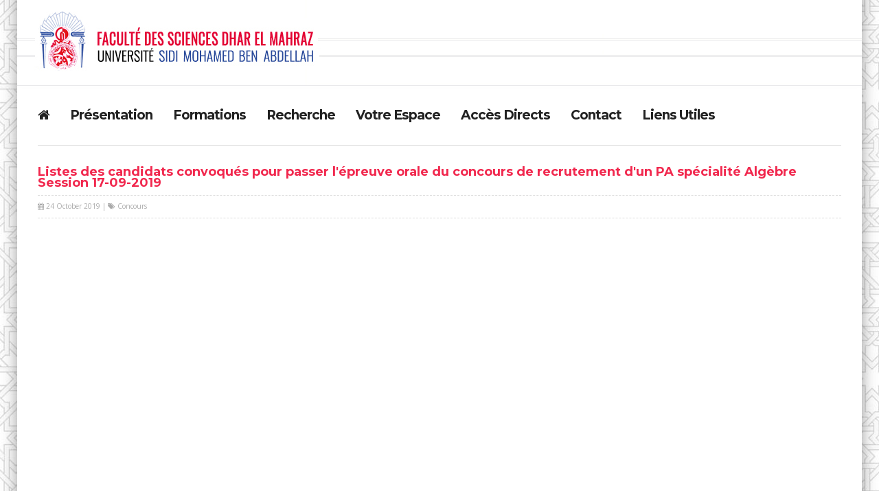

--- FILE ---
content_type: text/html; charset=UTF-8
request_url: http://www.fsdm.usmba.ac.ma/News/384/show
body_size: 3579
content:
<!DOCTYPE html>
<html lang="fr">
     <head>
      <!--

-->


          <!--  Google Analytics -->
<script async src="https://www.googletagmanager.com/gtag/js?id=UA-146935162-1"></script>
<script>
  window.dataLayer = window.dataLayer || [];
  function gtag(){dataLayer.push(arguments);}
  gtag('js', new Date());

  gtag('config', 'UA-146935162-1');
</script>


          <meta charset="UTF-8" />
          <meta name="viewport" content="width=device-width, initial-scale=1.0" />
          <!-- CSRF Token -->
          <meta name="csrf-token" content="NN4uUqxQnWjzLCEXbsh3faJLJjSPV3OPgbDDzD4Z">
          <title>Faculté des Sciences Fès</title>
          <link rel="stylesheet" href="http://www.fsdm.usmba.ac.ma/Template/fonts/font-awesome-4.0.3/css/font-awesome.min.css" />
          <link rel="stylesheet" type="text/css" href="http://www.fsdm.usmba.ac.ma/Template/css/bootstrap.css" />
          <link rel="stylesheet" type="text/css" href="http://www.fsdm.usmba.ac.ma/Template/css/style.css" />

          <link rel="shortcut icon" type="image/png" href="http://www.fsdm.usmba.ac.ma/Template/img/USMBA.png"/>


          <script type="text/javascript" src="https://code.jquery.com/jquery-2.2.4.min.js"></script>
          <script type="text/javascript" src="http://www.fsdm.usmba.ac.ma/Template/js/jquery.stellar.js"></script>
          <script src="//cdnjs.cloudflare.com/ajax/libs/list.js/1.5.0/list.min.js"></script>
          <script async src="https://www.googletagmanager.com/gtag/js?id=G-F7KYD84C8L"></script>
          <script>window.dataLayer = window.dataLayer || []; function gtag(){dataLayer.push(arguments);} gtag('js', new Date()); gtag('config', 'G-F7KYD84C8L');</script>

<script src="http://www.fsdm.usmba.ac.ma/Template/js/ambiance/jquery.ambiance.js"></script>
           <link rel="stylesheet" type="text/css" href="http://www.fsdm.usmba.ac.ma/Template/js/ambiance/jquery.ambiance.css" />
          <script src="http://code.jquery.com/jquery-migrate-1.2.1.js"></script>
          <script src="http://www.fsdm.usmba.ac.ma/Template/js/smoothscroll.js"></script>
          <script src="http://www.fsdm.usmba.ac.ma/Template/js/flickrush.min.js"></script>
          <script src="http://www.fsdm.usmba.ac.ma/Template/js/bootstrap.js"></script>
          <script src="http://www.fsdm.usmba.ac.ma/Template/js/jquery.bxslider.js"></script>
          <script src="http://www.fsdm.usmba.ac.ma/Template/js/jquery.countdown.js"></script>
          <script src="http://www.fsdm.usmba.ac.ma/Template/js/fluidvids.js"></script>
          <script src="http://www.fsdm.usmba.ac.ma/Template/js/retina-1.1.0.min.js"></script>
          <script src="http://www.fsdm.usmba.ac.ma/Template/js/jquery.resizestop.min.js"></script>

          <script type="text/javascript" src="http://www.fsdm.usmba.ac.ma/Template/js/main.js"></script>
        <meta http-equiv="Content-Type" content="text/html; charset=utf-8" />
        <!-- Scripts -->
    <script>
        window.Laravel = {"csrfToken":"NN4uUqxQnWjzLCEXbsh3faJLJjSPV3OPgbDDzD4Z"};
    </script>







</head>
<body>
  <!--HEADER-->
  <header>
    <div class="container">

      <!--MENU-->
      <!--<nav class="clearfix">
        <a href="" id="header-menu-button"><i class="fa fa-bars"></i></a>
        <ul class="inline">

                            <li><a href="http://www.fsdm.usmba.ac.ma/login">Se connecter</a></li>
          

        </ul>
      </nav>-->
      <!--END MENU-->
    </div>
  </header>
  <!--END HEADER-->


  <!--CONTAINER-->
  <div class="container">
    <!--MENU-->
    <!--MENU-->
    <nav class="clearfix">
      <a href="" id="menu-button"><i class="fa fa-bars"></i></a>
      <ul class="menu  inline">
        <li>
          <a href="http://www.fsdm.usmba.ac.ma"><i class="fa fa-home"></i></a>
        </li>
        <li class="dropdown-submenu"><a href="#">Présentation</a>
          <ul class="dropdown-menu">
            <li><a href="http://www.fsdm.usmba.ac.ma/Presentation/MotDoyen">Mot de doyen</a></li>
            <li><a href="http://www.fsdm.usmba.ac.ma/Presentation/Presentation">Présentation</a></li>
            <li><a href="http://www.fsdm.usmba.ac.ma/Presentation/Administration">Administration</a></li>
            <li class="dropdown-submenu"><a href="http://www.fsdm.usmba.ac.ma/Instances">Instances</a>
               <ul class="dropdown-menu">
                <li><a href="http://www.fsdm.usmba.ac.ma/Presentation/Insctance/Decanat">Décanat</a></li>
                <li><a href="http://www.fsdm.usmba.ac.ma/Presentation/Insctance/Conseil">Conseil de Faculté</a></li>
                <!--<li><a href="http://www.fsdm.usmba.ac.ma/Presentation/Insctance/Rep">Représentants de la Faculté au Conseil d’Université</a></li>-->
               <!-- <li><a href="http://www.fsdm.usmba.ac.ma/Presentation/Insctance/CED">Conseil du CED</a></li>-->
                <li><a href="http://www.fsdm.usmba.ac.ma/Presentation/Insctance/CommRechScientifque">Commission Recherche Scientifique</a></li>
                <li><a href="http://www.fsdm.usmba.ac.ma/Presentation/Insctance/CommScientifiquePed">Commission Scientifique</a></li>
                <li><a href="http://www.fsdm.usmba.ac.ma/Presentation/Insctance/CommPedagogique">Commission Pédagogique</a></li>
                <li><a href="http://www.fsdm.usmba.ac.ma/Presentation/Insctance/CommScientifiqueCon">Commission Scientifique du Conseil</a></li>
                <li><a href="http://www.fsdm.usmba.ac.ma/Presentation/Insctance/CommBudget">Commission Suivi du Budget</a></li>
                <!--<li><a href="http://www.fsdm.usmba.ac.ma/Presentation/Insctance/CommSportive">Commission Culturelle et Sportive</a></li>-->
                </ul>
            </li>

            <li><a href="http://www.fsdm.usmba.ac.ma/Presentation/Departements">Départements</a></li>
            <li><a href="http://www.fsdm.usmba.ac.ma/Presentation/Lois">Lois et Réglements</a></li>
            <li><a href="http://www.fsdm.usmba.ac.ma/Presentation/Historique">Historique</a></li>

          </ul>
        </li>
          <li class="dropdown-submenu">
          <a href="">Formations</a>
          <ul class="dropdown-menu">
	    <li><a href="https://www.fsdm.usmba.ac.ma/News/1188/show"><b style="color: red;">Offre de Formations 2025-2026</b></a></li>
            <li><a href="http://www.fsdm.usmba.ac.ma/Formations/SystemLMD">Système LMD</a></li>
            <li><a href="https://www.fsdm.usmba.ac.ma/News/1164/show" target="_blank">Licence</a></li>
            <li><a href="https://www.fsdm.usmba.ac.ma/Acces/Candidature2026" target="_blank">Master</a></li>
            <li><a href="http://www.fsdm.usmba.ac.ma/Formations/Doctorat">Doctorat</a></li>
            <li><a href="http://www.fsdm.usmba.ac.ma/Formations/FormationsContinues">Formations Continues</a></li>
            <li><a href="http://e-fsdm.usmba.ac.ma/"  target="_blank">E-Learning</a></li>
            
          </ul>
        </li>
<!--
        <li class="dropdown-submenu">
          <a href="#">CED</a>
          <ul class="dropdown-menu">
            
            <li><a href="http://www.fsdm.usmba.ac.ma/CED/Presentation">Présentation</a></li>
             <li><a href="http://www.fsdm.usmba.ac.ma/CED/MotDirecteurCED">Mot du directeur de CED</a></li>
            <li><a href="http://www.fsdm.usmba.ac.ma/CED/Architecture">Architecture du CED</a></li>
            <li><a href="#">Formations Doctorales</a></li>
            <li><a href="http://www.fsdm.usmba.ac.ma/CED/FormationsC">Formations Complémentaires</a></li>
            <li><a href="http://www.fsdm.usmba.ac.ma/CED/Documentation">Documentation</a></li>
            <li><a href="http://www.fsdm.usmba.ac.ma/News/3/showall">Actualités CED</a></li>
            <li><a href="http://www.fsdm.usmba.ac.ma/Soutenances">Avis de Soutenance</a></li>
            <li><a href="http://www.fsdm.usmba.ac.ma/CED/Contact">Contact</a></li>
          </ul>
        </li>
-->    
    <li class="dropdown-submenu"><a href="#">Recherche</a>
          <ul class="dropdown-menu">
            <li><a href="http://www.fsdm.usmba.ac.ma/Recherche/Presentation">Présentation</a></li>
            <li><a href="http://www.fsdm.usmba.ac.ma/Recherche/Laboratoires">Laboratoires</a></li>
            
	<!--	<li><a href="http://www.fsdm.usmba.ac.ma/Recherche/Equipes">Equipes</a></li>-->

            <li><a href="http://www.fsdm.usmba.ac.ma/Events">Manifestations</a></li>
            <li><a href="http://www.fsdm.usmba.ac.ma/Publications">Production Scientifique</a></li>
            <li><a href="http://www.fsdm.usmba.ac.ma/Theses">Thèses</a></li>
            <li><a href="http://www.fsdm.usmba.ac.ma/Recherche/Appui">Formulaires d'appui - USMBA</a></li>
         <!--   <li><a href="http://www.fsdm.usmba.ac.ma/PFE"">Projets Tutorés</a></li>-->

             <li class="dropdown-submenu"><a ><b>Cycle Doctorat</b></a>
               <ul class="dropdown-menu">
                <li><a href="http://www.fsdm.usmba.ac.ma/News/3/showall"><b>Actualités </b></a></li>
                <li><a href="http://www.fsdm.usmba.ac.ma/News/3/showall"><b>Inscription / Réinscription</b></a></li>
                <li><a href="https://www.fsdm.usmba.ac.ma/News/1232/show"><b>Charte des thèses</b></a></li>
                <li><a href="https://www.fsdm.usmba.ac.ma/News/1177/show"><b>Procédure de Soutenance</b></a></li>
                <li><a href="http://www.fsdm.usmba.ac.ma/Soutenances"><b>Avis de Soutenance</b></a></li>
                <li><a href="https://www.fsdm.usmba.ac.ma/News/1229/show"><b>Formulaires</b></a></li>


                </ul>
</li>

          </ul>
        </li>
        <li class="dropdown-submenu">

          <a href="#">Votre Espace</a>
          <ul class="dropdown-menu">
             <li><a href="http://e-fsdm.usmba.ac.ma/login/index.php" target="_blank"><span class="blinking" style="color: red">Espace Moodle</span></a></li>
            <li><a href="http://www.fsdm.usmba.ac.ma/Student">Espace Étudiant</a></li>
            <li><a href="http://www.fsdm.usmba.ac.ma/Teacher">Espace Enseignant</a></li>
            
            <li><a href="http://www.fsdm.usmba.ac.ma/Entrepreneurship" class="blinking">Espace Entrepreneuriat</a></li>

          </ul>
        </li>
        <li class="dropdown-submenu"s><a href="#">Accès Directs</a>
          <ul class="dropdown-menu">
            <!--<li><a href="http://www.fsdm.usmba.ac.ma/Acces/Annee-Universitaire" class="blinking" target="_blanc">Année Universitaire 2020/2021</a></li>-->
            <li><a href="http://www.fsdm.usmba.ac.ma/Entrepreneurship" class="blinking">Espace Entrepreneuriat</a></li>
            <li><a href="http://e-fsdm.usmba.ac.ma/">Plateforme E-Learning</a></li>
            <li><a href="https://www.fsdm.usmba.ac.ma/Library">Bibliothèque</a></li>
           
            <li><a href="http://www.fsdm.usmba.ac.ma/Acces/Insertion">Insertion Professionnelle</a></li>
            <li><a href="http://www.fsdm.usmba.ac.ma/Acces/Couverture">Couverture Médicale</a></li>


          </ul>
        </li>
        <li><a href="http://www.fsdm.usmba.ac.ma/Contact">Contact</a></li>
        <li><a href="http://www.fsdm.usmba.ac.ma/Liens">Liens Utiles</a></li>

      </ul>

    </nav>  <!--END MENU-->

    <!--MAIN SECTION-->
    <div class="main">

      
  <div class="main post-page">
			<div class="row-fluid">


        <article class="post mid fullwidth">


          <div class="info">
            <h4>Listes des candidats convoqués pour passer l&#039;épreuve orale du concours de recrutement d&#039;un PA spécialité Algèbre Session 17-09-2019</h4>
            <div class="data">
            <p class="details"><i class="fa fa-calendar" aria-hidden="true"></i> 24 October 2019 | <i class="fa fa-tags" aria-hidden="true"></i> <a href="#">Concours</a></p>

            </div>


            <div class="text">
            
                           <div class="text">



                  
      
                  <div align="center" class="embed-responsive embed-responsive-16by9 align-items-center">
         



             <embed src="/uploads/Docs/Files/2019-10-24-08-40-28_099ec6df008148d26ca2872cf93164bbf7445162.pdf#toolbar=0&navpanes=0&scrollbar=0" width="100%" height="1200px" toolbar="0"  />
                    </div>
                  <br/>

                                 
                
                  
                   

                                    


                  <div align="center" class="embed-responsive embed-responsive-16by9 align-items-center">
                      <embed src="/uploads/Docs/Files/2019-10-24-08-40-28_099ec6df008148d26ca2872cf93164bbf7445162.pdf#toolbar=0&navpanes=0&scrollbar=0" width="100%" height="1200px" toolbar="0"  />
                    </div>
                  <br/>

                  
                                  
                </div>
                









               



                            <h5 style="margin: 0px !important">Téléchargement : </h5><br/>
             
             <div style="margin: 0px !important" class="tags  d-flex flex-row">

                                                                          
                  <a style="margin: 10px !important"  target="_blank" href="/uploads/Docs/Files/2019-10-24-08-40-28_099ec6df008148d26ca2872cf93164bbf7445162.pdf">En Savoir Plus</a>
                 <br/><br/>
                      
                               </div> 

               <br/><br/><br/><br/><br/><br/>
              
<br/><br/><br/><br/><br/><br/>
            

							
          </div>


          </article>








			</div>
</div>






    </div>
    <!--END MAIN SECTION-->
    <!--FOOTER-->
    <footer>
      <div class="row-fluid">


        <div class="categories span2">
          <h5>Formations</h5>
          <ul>
            <li><a href="#">Systèle LMD</a></li>
            <li><a href="#">Licence</a></li>
            <li><a href="#">Master</a></li>
            <li><a href="#">Doctorat</a></li>
            <li><a href="#">Formations Continues</a></li>
            <li><a href="#">Ressources</a></li>
            <li><a href="#">E-Learning</a></li>
          </ul>
        </div>
<!--
        <div class="categories span3">
          <h5>CED</h5>
          <ul>
            <li><a href="#">Présentation</a></li>
            <li><a href="#">Architecture CED</a></li>
            <li><a href="#">Formations Doctorales</a></li>
            <li><a href="#">Formations Complementaires</a></li>
            <li><a href="#">Documentation</a></li>
            <li><a href="#">Contact</a></li>

          </ul>
        </div>
-->

	<div class="categories span2">
            <h5>Recherche</h5>
            <ul>
              <li><a href="#">Présentation</a></li>
              <li><a href="#">Laboratoires</a></li>
              <li><a href="#">Equipes</a></li>
              <li><a href="#">Projets</a></li>
              <li><a href="#">Production Scientifique</a></li>
              <li><a href="#">Manifestations</a></li>
              <li><a href="#">Thèses</a></li>

            </ul>
          </div>




        <div class="span5">
          <h5>La page facebook officielle</h5>
          <iframe src="https://www.facebook.com/plugins/page.php?href=https://www.facebook.com/usmba.fsdm/&tabs=like&width=340&height=214&small_header=false&adapt_container_width=true&hide_cover=false&show_facepile=true&appId" width="340" height="214" style="border:none;overflow:hidden" scrolling="no" frameborder="0" allowTransparency="true" allow="encrypted-media"></iframe>
        </div>
      </div>

      <div class="rights clearfix">
        <p>© 2017 Tous droits réservés .</p>
        <p>Faculté des Sciences Fès B.P. 1796 Fès-Atlas, 30003 MAROC.</p>
      </div>
    </footer>
    <!--END FOOTER-->
  </div>
  <!--END CONTAINER-->
  <!-- Scripts -->

</body>


</html>


--- FILE ---
content_type: text/css
request_url: http://www.fsdm.usmba.ac.ma/Template/css/style.css
body_size: 7314
content:
@import url(https://fonts.googleapis.com/css?family=Open+Sans:400,600,700);
@import url(https://fonts.googleapis.com/css?family=Montserrat:400,700);

body{
	background-image: url(../../Template/img/background.jpg);
	background-attachment: fixed;
	height: 100%;
	font-family: 'Open Sans';
}

.container{
	background: #fff;
	padding:0 30px;
	box-shadow: 0 -20px 20px 0 rgba(0,0,0,0.4);
	-webkit-box-shadow: 0 -20px 20px 0 rgba(0,0,0,0.4);
	-moz-box-shadow: 0 -20px 20px 0 rgba(0,0,0,0.4);
}


.counter{
  padding:8px;
  color:#ccc;
}



a{
	color:inherit;
	text-decoration: none;
}

a:hover{
	color:#f1284e;
}

h1,h2,h3{
	letter-spacing: -0.05em;
	text-transform: uppercase;
	color:#222;
	font-weight: 700;
	margin: 10px 0 20px;
}

h2{
	margin: 0 0 20px;
}

iframe {
	border: none;
}

/****************************
********=header********
****************************/

header .container{
	background-image: url(../img/header.jpg);
	position: relative;
	height: 125px;
	text-align: center;
}

.logo{
	position: relative;
	margin: 0 auto;
	display: inline-block;
	top: 220px;
}

header>.container>nav{
	border:none;
	position: absolute;
	top:10px;
	right: 30px;
	text-align: left;

}

header>.container>nav>ul{
	float:right;
}

header>.container>nav>ul>li{
	color:#black;
	font-size: 10px;
	text-transform: uppercase;
	margin-left: 10px;
}

header>.container>nav>ul>li:hover>a{
	color:#f1284e;
}

header>.container>nav>ul>li:after{
	content: "â€¢";
	margin-left: 10px;
	font-family: "Open Sans";
}

header>.container>nav>ul>li:last-child:after{
	content: none;
}

#header-menu-button{
	display:none;
	float:none;
}

/****************************
********=menu********
****************************/

nav{
	border-bottom: 1px solid #ddd;
}

.menu{
	font-size: 0;
	margin:25px 0 25px;
	padding-right: 15px;
	margin-left: -15px !important;
	z-index: 9999;

}

#menu-button{
	display:none;
	float:none;
}

.menu>li{
	font-family: 'Montserrat', sans-serif;
	font-size: 19px;
	font-weight: 700;
	color: #222;
	padding: 8px 15px;
	line-height: 20px;
	letter-spacing: -1px;
	background:#fff;
	transition: background 0.3s, color 0.3s;
	-webkit-transition: background 0.3s, color 0.3s;
	-moz-transition: background 0.3s, color 0.3s;
	-o-transition: background 0.3s, color 0.3s;
}

.menu>li.selected,
.menu>li:hover,
.menu>li:focus{
	border-radius: 2px;
	-webkit-border-radius: 2px;
  	-moz-border-radius: 2px;
	background:#f1284e;
	color: #fff;
}

.menu>li>a:hover{
	color: #fff;
}

.menu .dropdown-submenu > .dropdown-menu {
	left:0;
	top:35px;
}



.menu .dropdown-submenu > .dropdown-menu:before {
	padding:10px 100px 0 10px;
}

nav .form-search{
	padding:25px 0;
	margin:0 0 0 30px;
}

/****************************
********=main********
****************************/



.breaking{
	font-family: 'Open Sans', sans-serif;
	font-size: 13px;
}

.breaking .controls{
	display: inline-block;
	float:left;
}

.breaking .bx-wrapper{
	overflow:hidden;
	padding:3px 0 0 15px;
}

.prev,.next{
	display: inline-block;
	transition: background 0.3s;
	-webkit-transition: background 0.3s;
	-moz-transition: background 0.3s;
	-o-transition: background 0.3s;
	position: relative;
	margin:0;
}

.prev:hover,
.prev:focus,
.next:hover,
.next:focus{
	background:#ddd;
}

.prev:hover i,
.prev:focus i,
.next:hover i,
.next:focus i{
	color: #fff;
}

.prev{
	border-top-left-radius: 50%;
	border-bottom-left-radius: 50%;
	border:1px solid #ddd;
}
.next{
	border-top-right-radius: 50%;
	border-bottom-right-radius: 50%;
	border:1px solid #ddd;
	margin-left: -4px;
}

.prev i,
.next i{
	font-size: 14px;
	padding:6px 10px;
	display: block;
	z-index: 100;
	color:#ddd;
}

.bx-next,
.bx-prev{
	position: absolute;
	top: 0;
	outline: 0;
	width: 100%;
	height: 100%;
	text-indent: -9999px;
	z-index: 9999;
}

.breaking span{
	color: #f1284e;
	font-weight: 700;
}

.breaking li{
	color:#black;
	font-weight: 400;
	display: inline;
	margin: 0;
}


/****************************
********=posts********
****************************/

.main{
	margin-top: 20px;
}
.row{
	margin-bottom: 20px;
}

article{
	font-family: 'Open Sans', sans-serif;
}

article h1{
	font-family: 'Montserrat', sans-serif;
	text-transform: none;
	float:none;
}

article .img{
	position: relative;
}

article .img .overlay{
	top:0;left:0;
	width:100%;
	height: 100%;
	position: absolute;
	display: block;
	background-color: #fff;
	opacity: 0;
}

article .img:hover .overlay{
	opacity: 0.1;
}

article.small img:hover{
	opacity: 0.9;
}

article .counters li:hover{
	color:#f1284e !important;
}

article.actus{
	border-bottom: 1px dashed rgba(0,0,255,0.1);
	margin-bottom: 20px;
}




article.agenda{
	border-bottom: 1px dashed rgba(0,0,255,0.1);
	margin-bottom: 20px;
	
}

article.agenda .col{
	border:1px solid ;
	display: inline-block;
	text-align: center;
	width: 45px;
	height: 45px;
	float: left;
	margin-right: 20px;
	margin-bottom: 20px;
}
article.agenda .agenda_details{
	font-size: 9px;
	color: #aaa;
	padding-left: 60px;
}
article.agenda  .col>h1
{
	margin-bottom: 0px !important;
}


article.agenda  .col:hover{
	border:1px solid #f1284e;
}
article.agenda  .col:hover h1,
article.agenda  .col:hover p{
	color:#f1284e;
}

article.agenda  .col>p{
	padding:0;
	margin: 0;
	font-size: 12px;
	line-height: 10px;
	color: #black;
	text-transform: uppercase;
	font-weight: bold;

}

article.agenda  .infos>p{
	font-size: 11px;
	color: #black;
	padding-bottom: 10px;
	margin: 0;
}





.most-trending
{
  padding-bottom: 20px;
	border-bottom: 1px dashed rgba(0,0,0,0.5);

}

article.big{
	position: relative;
	color:#fff;

}

article.big .info{
	position: absolute;
	bottom:80px;
	text-align: center;
	width:100%;
	background-color: rgba(0, 0, 0, 0.5);

}



article.big .tags{
	text-transform: uppercase;
	font-size: 10px;
	font-weight: 600;
}

.tags>a:after{
	content: ",";
}

.tags>a:last-child:after{
	content: none;
}

article.big h1{
	font-size: 40px;
	font-weight: 700;
	margin:0 70px 30px;
	letter-spacing: -2px;
	color:#fff;
}

article.big .text{
	font-size: 14px;
	font-weight: 400;
	margin:0 70px 10px;
	text-align: center;
}

article.big .details{
	font-size: 12px;
	font-weight: 400;
}

article.big .details a{
	color:#fff;
}

article.big .details a:hover,
article.mid .details a:hover,
article.actus .details a:hover,
article.small .details a:hover{
	color:#f1284e;
}

article.big .counters{
	position: absolute;
	top: 20px;
	right: 20px;
	font-size: 0;
}

article.big .counters li,
article.mid .counters li,
article.actus .counters li,
.popular .counters li{
	font-size: 12px;
	line-height: 12px;
}

article.big .counters li{
	margin-left: 20px;
}

article.big .counters li i,
article.actus .counters li i,
article.mid .counters li i,
.popular .counters li i{
	margin-right: 8px;
}


article.mid .tags{
	color:#fff;
	font-size: 10px;
	font-weight: 600;
	text-transform: uppercase;
	margin: 10px 0 0;
}



article.actus .tags{
	color:#222;
	font-size: 10px;
	font-weight: 600;
	text-transform: uppercase;
	margin: 10px 0 0;
}

article.mid h1{
	color:#222;
	font-weight: 700;
	font-size: 18px;
	margin:8px 0 0;
	line-height: 18px;
	letter-spacing: -1px;
}


article.actus h1{
  color:#f1284e;
	font-weight: 700;
	font-size: 18px;
	margin:8px 0 0;
	line-height: 18px;
	letter-spacing: -1px;
}




article.actus h1 a:hover{
	color:#c8c6c7;
}

article.actus .details,
article.mid .details,
article.mid .details a,
article.small .details,
article.small .details a{
	font-size: 10px;
	line-height: 10px;
	font-weight: 400;
	color:#aaa;
	margin:10px 0 6px;
}

article.actus .links
{
	font-size: 10px;
	line-height: 10px;
	font-weight: 400;
	color:#aaa;


}

article.mid .text{
	font-size: 13px;
	font-weight: 400;
	color:#black;
}

article.actus .text{
	font-size: 13px;
	font-weight: 400;
	color:#black;
}

article.actus .counters{
	margin:0;
}

article.mid .counters{
	margin:0;
}

article.mid .counters li{
	margin-right: 20px;
	color:#888;
}

article.actus .counters li{
	margin-right: 20px;
	color:#888;
}

article.small .tags,
article.small .text,
article.small .counters{
	display: none;
}

article.small img{
	float:left;
	margin-right: 30px;
}

article.small h1{
	margin: 0;
	color: #222;
	font-size: 14px;
	line-height: 14px;
	font-weight: 400;
}

article.col{
	margin-bottom: 20px;
	margin-left: 0 !important;
}

article.col:last-child{
	margin-bottom: 0px;
}

.post-slider.post {
	width: 50%;
}

.post-slider{
	position: relative;
}

.post-slider .controls .prev,
.post-slider .controls .next{
	border:none;
	position: absolute;
	top:50%;
	margin-top: -35px;
	background-color: rgba(241,40,78,0);
	height:70px;
    width:35px;
  	z-index: 100;

  	transition: background 0.3s;
	-webkit-transition: background 0.3s;
	-moz-transition: background 0.3s;
	-o-transition: background 0.3s;
}

.post-slider .controls .prev{
	left:0;
	border-radius: 0 90px 90px 0;
    -moz-border-radius: 0 90px 90px 0;
    -webkit-border-radius: 0 90px 90px 0;
}
.post-slider .controls .next{
	right:0;
	border-radius: 90px 0 0 90px;
    -moz-border-radius: 90px 0 0 90px;
    -webkit-border-radius: 90px 0 0 90px;
}

.post-slider:hover .controls .prev,
.post-slider:hover .controls .next{
	background-color: rgba(241,40,78,0.6);
}

.post-slider:hover .controls .prev i,
.post-slider:hover .controls .next i{
	opacity:1;
}

.post-slider .controls .prev i,
.post-slider .controls .next i{
	position: absolute;
	top:50%;
	padding:0;
	margin-top: -7px;
	color:#fff;
	opacity:0;

	transition: opacity 0.3s;
	-webkit-transition: opacity 0.3s;
	-moz-transition: opacity 0.3s;
	-o-transition: opacity 0.3s;
}

.post-slider .controls .prev i{
	left:10px;
}

.post-slider .controls .next i{
	right:10px;
}


.post-slider .slides img{
	width:100%;

}


/****************************
********=aside********
****************************/

.aside-social{
	border:4px solid #ddd;
	font-size: 0;
	margin-bottom: 20px;
}

.aside-social li{
	border-left:1px solid #ddd;
	width:24.62%;
	text-align: center;
	padding-top: 8px;
	transition: background 0.3s;
	-webkit-transition: background 0.3s;
	-moz-transition: background 0.3s;
	-o-transition: background 0.3s;
}

.aside-social li:first-child{
	border-left:none;
}


.aside-social li:hover,
.aside-social li:focus{
	background: #f5f5f5;
}

.aside-social li p{
	font-size: 11px;
	margin-bottom: 5px;
	margin-top: -6px;
	color:#888;
}

.aside-social li:hover i{
	color:#888;
}

.aside-social li i{
	font-size: 14px;
	margin-top: 3px;
	color:#aaa;
}

.newsletter{
	border-top: none;
	background: url(../img/newsletter.png);
	background-size: cover;
	color:#fff;
	padding:20px;
	margin-bottom: 20px;
}

.newsletter h3{
	float: none;
	color:#fff;
	margin:0 0 10px;
}

.newsletter p{
	font-size: 11px;
	font-weight: 400;
	opacity: 0.5;
}

.newsletter input[type="email"]{
	display: inline-block;
  	padding: 9px 9px;
  	margin-bottom: 10px;
  	font-size: 10px;
 	line-height: 10px;
  	color: #fff;
  	vertical-align: middle;
	height: 33px;
  	background: rgba(255,255,255,0);
  	border: 1px solid rgba(255,255,255,0.2);
  	-webkit-transition: border linear .2s;
  	-moz-transition: border linear .2s;
  	-o-transition: border linear .2s;
  	transition: border linear .2s;
}

.newsletter input[type="email"]::-moz-placeholder{
  color: rgba(255,255,255,0.3);
  font-family: inherit;
  font-size: 10px;
  font-weight: 400;
  line-height: 10px;
  padding-top: 2px;
}
.newsletter input[type="email"]:-moz-placeholder{
   color: rgba(255,255,255,0.3);
  font-family: inherit;
  font-size: 10px;
  font-weight: 400;
  line-height: 10px;
  padding-top: 2px;
}

.newsletter input[type="email"]:-ms-input-placeholder{
  color: rgba(255,255,255,0.3);
  font-family: inherit;
  font-size: 10px;
  font-weight: 400;
  line-height: 10px;
  padding-top: 2px;
}

.newsletter input[type="email"]::-webkit-input-placeholder{
  color: rgba(255,255,255,0.3);
  font-family: inherit;
  font-size: 10px;
  font-weight: 400;
  line-height: 10px;
  padding-top: 2px;
}

.banner{
	border:none;
	margin: 0 -1px 20px 0;
}

aside>div{

	margin-bottom: 20px;
}

aside h4{
	text-transform: uppercase;
	margin:20px 0 0;
}

.most-discussed article,
.most-commented article{
	margin-top: 20px;
}

.most-discussed>a{
	margin-top: 20px;
}

.flickr img{
	width: 60px;
	height: 60px;
	margin-bottom: 10px;
}

.flickr .overlay{
	display: inline-block;
	position:absolute;
	top:0px;
	left:0px;
	width: 60px;
	height: 60px;
	background: #fff;
	opacity: 0;
}

.flickr a:hover .overlay{
	opacity: 0.3;
}

.flickr a{
	margin-right: 7px;
}

.flickr a>div{
	display: inline-block;
	position:relative;
}

.flickr h4{
	margin-bottom: 20px;
}

.accordion-inner .small .img{
	float:left;
}

.accordion-inner .small img{
	margin-right: 15px;
}

.accordion-inner .small h1{
	display:none;
}

.accordion-inner .small .info{
	margin:0;
	overflow: hidden;
}

.accordion-inner .small .details{
	margin:0 0 4px;
}

.accordion-inner .small .text{
	display:block;
	font-size: 11px;
	line-height: 14px;
	color:#222;
	margin:0;
}


.accordion-toggle .nav-icon .fa:hover{
	background: #f5f5f5;
}

#twitter div{
	margin-top: 20px;
}

.most-commented .counter{
	border:1px solid #ddd;
	border-radius: 0 0 14px 0;
	float:left;
	margin-right: 20px;
	width:38px;
	height:38px;
	text-align: center;
}

.most-commented .counter i{
	color:#f1284e;
	font-size: 12px;
}

.most-commented .counter p{
	font-size:10px;
	margin-top: -2px;
	color:#aaa;
}

.recent-videos .tags,
.recent-videos .counters{
	display:none;
}


.recent-videos .video{
	margin-top: 20px;
}

.recent-videos article .text{
	font-size: 11px;
	color:#888;
	margin: 0;
}
.accordion-inner .info>a,
.recent-videos .info>a{
	font-size: 10px;
	color:#888;
}
.accordion-inner .info>a>i,
.recent-videos .info>a>i{
	margin-left: 10px;
	font-size: 9px;
}


/****************************
********=popular********
****************************/





.popular{
	background-color: #f5f5f5;
	margin:20px -30px;
	padding:20px 30px;

}

.popular h3{
	float:left;
}

.popular .gallery-nav{
	float:right;
}

.popular .gallery-nav .next{
	margin-left: -5px;
}

.bx-pager-item{
	display: inline-block;
	margin:0 5px;
}

.bx-pager-link{
	border:1px solid #ddd;
	-webkit-border-radius: 50%;
  	-moz-border-radius: 50%;
 	 border-radius: 50%;
 	 font-size: 0;
 	 padding:3px;
}

.bx-pager-link:hover,
.bx-pager-link.active{
	background: #f1284e;
	border:1px solid #f1284e;

}

.popular article{
	color:#fff;
	position: relative;
}

.popular article .info{
	position: absolute;
	top:40%;
	text-align: center;
	width:100%;
}

.popular article .tags{
	font-size: 10px;
	font-weight: 600;
	text-transform: uppercase;
	margin-bottom: 5px;
}

.popular article h1{
	font-size: 18px;
	line-height: 18px;
	font-weight: 700;
	margin-top: 0;
	color:#fff;
}

.popular article .details,
.popular article .text{
	display: none;
}

.popular article .counters{
	position: absolute;
	bottom:20px;
	text-align: center;
	width:100%;
}
.popular article .counters li{
	margin:0 10px;
}

/****************************
********=best-week********
****************************/

.best-week{
	margin:-20px -30px 0px ;
	padding: 20px 30px 10px 30px;
}

.best-week.picture{
	background: url(../img/best@2x.png);
	background-size: cover;
}

.best-week.gray{
	background: #f5f5f5;
}

.best-week.color{
	background: #f1284e;
}

.best-week.gray h3,
.best-week.gray article.mid h1 a,
.best-week.gray article.mid h1 a:hover,
.best-week.gray article.mid .details,
.best-week.gray article.mid .details>a,
.best-week.gray article.mid .details>a:hover{
	color:#222 ;
}

.best-week.color h3,
.best-week.color article.mid h1 a,
.best-week.color article.mid h1 a:hover,
.best-week.color article.mid .details,
.best-week.color article.mid .details>a,
.best-week.color article.mid .details>a:hover{
	color:#fff ;
}

.best-week h3{
	color:#fff;
	width:100%;
}

.best-week article.mid h1 a,
.best-week article.mid h1 a:hover{
	color:#fff ;
	font-size: 18px;
}

.best-week article.mid .details{
	color:#fff;
	opacity: 0.5;
}

.best-week article.mid .details>a,
.best-week article.mid .details>a:hover{
	color:#fff;
}

.best-week article.mid .text,
.best-week article.mid .tags,
.best-week article.mid .counters{
	display: none;
}


/****************************
********=archive********
****************************/


.archive .row-fluid{
	position: relative;
}

.archive img{
	position: relative;
	top: 10px;
}

.archive h3{
	width: 100%;
	margin-top: 30px;
}

.archive article .col{
	display: inline-block;
	float: left;
	margin-right: 20px;
	margin-bottom: 20px;
}

.archive i:not(.fa-comment){
	color:#222;
	padding: 17px;
	border:1px solid #ddd;
}

.archive i.fa-comment{
	color:#aaa;
	padding-right: 5px;
}
.archive .col p{
	width:50px;
	text-align: center;
	color:#888;
	font-size: 10px;
}

.archive article .text{
	display: block;
	font-size: 12px;
	color:#888;
}

.archive>.row-fluid{
	margin-bottom: 0;
}

/****************************
********=footer********
****************************/

footer{
	border-top: 4px solid rgba(255,255,255,0.1);
	background: #222;
	margin:0 -30px;
	padding: 36px 30px 0 30px;
}

footer h5{
	color:#f1284e;
	text-transform: uppercase;
	font-weight: 400;
	margin-top:0;
}

footer .about h5{
	margin-top: 30px;
	margin-bottom: 10px;
	color:#fff;
	text-transform: none;
}

footer .about p{
	color:#aaa;
	font-size: 11px;
	text-align: justify;
}

.social{
	font-size: 0;
	margin-top: 50px;
}

.social li a{
	display: block;
	border:1px solid rgba(255,255,255,0.2);
	width:30px;
	height: 30px;
	text-align: center;

	transition: background 0.7s, border 0.7s;
	-webkit-transition:  background 0.7s, border 0.7s;
	-moz-transition:  background 0.7s, border 0.7s;
	-o-transition:  background 0.7s, border 0.7s;
}

.social li a:hover{
	background: #f1284e;
	border:1px solid #f1284e;
	transition: background 0.1s, border 0.1s;
	-webkit-transition: background 0.1s, border 0.1s;
	-moz-transition:  background 0.1s, border 0.1s;
	-o-transition:  background 0.1s, border 0.1s;
}

.social li a:hover i{
	color:#fff;
	opacity: 1;
}

.social li{
	margin-right: 2px;
	margin-bottom: 2px;
}
.social li:nth-child(8n){
	margin-right: 0px;
}

.social li i{
	font-size: 14px;
	color:#fff;
	opacity: 0.5;
	padding-top: 8px;
}

.categories ul{
	list-style: none;
	margin-top: 20px;
}

.categories ul>li{
	font-size: 12px;
	padding:9px 15px;
	border-bottom: 1px dashed rgba(255,255,255,0.1);
	background: none;
	color:#aaa;

	transition: background 0.7s;
	-webkit-transition: background 0.7s;
	-moz-transition: background 0.7s;
	-o-transition: background 0.7s;


}
.categories ul>li:last-child{
	border-bottom: none;
}

.categories ul>li:hover{
	background: rgba(255,255,255,0.04);
	transition: background 0.3s;
	-webkit-transition: background 0.3s;
	-moz-transition: background 0.3s;
	-o-transition: background 0.3s;
}

.categories ul>li:hover a{
	color:#f1284e;
}


footer .event {
	padding: 15px 0;
	border-bottom: 1px dashed rgba(255,255,255,0.1);
}

footer .event:last-child {
	border-bottom: none;
}

footer .event h1{
	font-size: 18px;
	line-height: 18px;
	color:#fff;
	font-weight: 700;
	padding: 5px 0 0;
	margin: 0;
}

footer .event h2{
	font-size: 14px;
	line-height: 14px;
	text-transform: none;
	margin: 10px 0 10px;
	color:#fff;
	font-weight: 400;
	margin-top: 0;
}

footer .event .col{
	border:1px solid rgba(255,255,255,0.2);
	display: inline-block;
	text-align: center;
	width: 38px;
	height: 38px;
	float: left;
	margin-right: 20px;
	margin-bottom: 20px;
}

footer .event .col:hover{
	border:1px solid #f1284e;
}
footer .event .col:hover h1,
footer .event .col:hover p{
	color:#f1284e;
}

footer .event .col>p{
	padding:0;
	margin: 0;
	font-size: 8px;
	line-height: 10px;
	color: #aaa;
	text-transform: uppercase;
}

footer .event .info>p{
	font-size: 11px;
	color: #aaa;
	padding:0;
	margin: 0;
}



.event {
	padding: 15px 0;
	border-bottom: 1px dashed rgba(0,0,255,0.1);
}

.event:last-child {
	border-bottom: none;
}

.event h1{
	font-size: 18px;
	line-height: 18px;
	color:#black;
	font-weight: 700;
	padding: 5px 0 0;
	margin: 0;
}

.event h2{
	font-size: 16px;
	line-height: 18px;
	text-transform: none;
	margin: 10px 0 0px;
	color:#f1284e;
	font-weight: 700;
	margin-top: 0;
}


.event .col{
	border:1px solid ;
	display: inline-block;
	text-align: center;
	width: 38px;
	height: 38px;
	float: left;
	margin-right: 20px;
	margin-bottom: 20px;
}
.event_details{
	font-size: 9px;
	color: #aaa;
	padding-left: 60px;

}

.event_links{
	font-size: 9px;
	color: #aaa;
  padding-left: 60px;


}

.event .col:hover{
	border:1px solid #f1284e;
}
.event .col:hover h1,
.event .col:hover p{
	color:#f1284e;
}

.event .col>p{
	padding:0;
	margin: 0;
	font-size: 8px;
	line-height: 10px;
	color: #black;
	text-transform: uppercase;

}

.event .info>p{
	font-size: 11px;
	color: #black;
	padding-left: 60px;
	margin: 0;
}

.page-info
{
	border-bottom: 1px dashed rgba(0,0,255,0.1);
	font-size: 28;
}


.paper {
	padding: 15px 0;
	border-bottom: 1px dashed rgba(0,0,255,0.1);
}

.paper:last-child {
	border-bottom: none;
}

.paper h1{
	font-size: 18px;
	line-height: 18px;
	color:#black;
	font-weight: 700;
	padding: 5px 0 0;
	margin: 0;
}

.paper h2{
	font-size: 14px;
	line-height: 18px;
	text-transform: none;
	margin: 10px 0 10px;
	color:#168ad3;
	font-weight: 400;
	margin-top: 0;
}




.paper .col{
	border:1px solid ;
	display: inline-block;
	text-align: center;
	width: 38px;
	height: 38px;
	float: left;
	margin-right: 20px;
	margin-bottom: 20px;
}
.paper_details{
	font-size: 9px;
	color: #aaa;
	line-height: 14px;
}
.paper_source{
	font-size: 9px;
	color: #black;
	line-height: 14px;
}

.paper_links{
	font-size: 9px;
	color: #aaa;
}

.paper .col:hover{
	border:1px solid #f1284e;
}
.paper .col:hover h1,
.paper .col:hover p{
	color:#f1284e;
}

.paper .col>p{
	padding:0;
	margin: 0;
	font-size: 8px;
	line-height: 10px;
	color: #black;
	text-transform: uppercase;

}

.paper .info>p{
	font-size: 11px;
	color: #black;

	margin: 0;
}



.these {
	padding: 15px 5px;
	border-bottom: 1px dashed rgba(0,0,255,0.1);
}



.these h1{
	font-size: 18px;
	line-height: 18px;
	color:#black;
	font-weight: 700;
	padding: 5px 0 0;
	margin: 0;
}

.these h2{
	font-size: 14px;
	line-height: 18px;
	text-transform: none;
	margin: 10px 0 10px;
	color:#168ad3;
	font-weight: 400;
	margin-top: 0;

}




.these .col{
	border:1px solid ;
	display: inline-block;
	text-align: center;
	width: 38px;
	height: 38px;
	float: left;
	margin-right: 20px;
	margin-bottom: 20px;
}
.these_details{
	font-size: 9px;
	color: #aaa;
	line-height: 14px;
}
.these_source{
	font-size: 9px;
	color: #black;
	line-height: 14px;
}

.these_date{
	font-size: 12px;
	color: #ff0066;
	line-height: 14px;
	font-weight: 500;

}

.these_links{
	font-size: 9px;
	color: #aaa;
}

.these .col:hover{
	border:1px solid #f1284e;
}
.these .col:hover h1,
.these .col:hover p{
	color:#f1284e;
}

.these .col>p{
	padding:0;
	margin: 0;
	font-size: 8px;
	line-height: 10px;
	color: #black;
	text-transform: uppercase;

}

.these .info>p{
	font-size: 11px;
	color: #black;

	margin: 0;
}



footer .calendar{
	border:1px solid rgba(255,255,255,0.2);
	border-radius: 2px;
	-webkit-border-radius: 2px;
  	-moz-border-radius: 2px;
}

footer .calendar .header{
	border-bottom: 1px solid rgba(255,255,255,0.2);
}

footer .calendar .calendar-nav{
	float: right;
	padding:7px;
}

.calendar-nav>.prev:hover,
.calendar-nav>.prev:focus,
.calendar-nav>.next:hover,
.calendar-nav>.next:focus{
	border:1px solid #f1284e;
	background:#f1284e;
}

.calendar-nav>.prev:hover i,
.calendar-nav>.prev:focus i,
.calendar-nav>.next:hover i,
.calendar-nav>.next:focus i{
	color: #fff;
}

.calendar-nav>.prev,
.calendar-nav>.next{
	border:1px solid rgba(255,255,255,0.2);
}
.calendar-nav>.next{
	margin-left: -5px;
}

footer .calendar h1{
	color:#fff;
	padding: 15px;
	font-size: 12px;
	line-height: 12px;
	font-weight: 400;
	float: left;
	margin:0;
	text-transform: none;
}

footer .calendar .calendar-body{
	padding: 20px 10px 10px;
}

footer .calendar table{
	border-top:1px dashed #444;
	border-left:1px dashed #444;
	width: 100%;
	box-sizing:border-box;
	-webkit-box-sizing:border-box;
	-moz-box-sizing:border-box;
}

footer .calendar table tr{
	border-bottom: 1px dashed #444;
}

footer .calendar table td{
	border: 1px dashed #444;
	color:rgba(255,255,255,0.5);
	font-size: 12px;
	text-align: center;
	padding: 8px 0;
	font-family: "Open Sans", sans-serif;
	width:14.2857%;
	box-sizing:border-box;
	-webkit-box-sizing:border-box;
	-moz-box-sizing:border-box;

	transition: background 0.7s, border 0.7s;
	-webkit-transition:  background 0.7s, border 0.7s;
	-moz-transition:  background 0.7s, border 0.7s;
	-o-transition:  background 0.7s, border 0.7s;
}

footer .calendar table td:hover{
	border: 1px solid #f1284e;
	background: #f1284e;
	transition: background 0.1s, border 0.1s;
	-webkit-transition: background 0.1s, border 0.1s;
	-moz-transition:  background 0.1s, border 0.1s;
	-o-transition:  background 0.1s, border 0.1s;
}

footer .calendar a.next-month,
footer .calendar a.prev-month{
	color:rgba(255,255,255,0.2);
}

footer .calendar table td:hover a{
	color:#fff;
}

footer .rights{
	background: #111;
	margin:0 -30px;
	padding: 15px 30px 0 30px;
}

footer .rights p{
	float:right;
	color: #aaa;
	font-size: 11px;

}

footer .rights p:nth-child(1){
	float:left;
}




/************************
***** =category *****
************************/

article.row{
	margin-left: 0;
}

article.row>img,
article.row .img{
	float:left;
	margin: 0 30px 0 0;
}


.list-page article.row h1{
	font-size: 24px;
	line-height: 24px;
	margin:0 0 11px;
}

article.row .details{
	float:left;
	margin:0;
}

article.row .tags{
	float:right;
	color: #aaa;
	margin: -5px 0 5px;
}

.float-right
{
	float:right;
}

.float-left
{
	float:left;
}

article.row .text{
	text-align: justify;
}

.list-page article.row .info{
	overflow: hidden;
}

.list-page article.row .text{
	float:left;
}

article.row .btn{
	float:left;
}

article.row .counters{
	float:left;
	margin-left: 30px;
	margin-top: 2px;
}

.archive.categories ul>li{
	border-bottom: 1px dashed rgba(0,0,0,0.1);
}

.archive.categories ul>li:hover{
	background: rgba(0,0,0,0.04);
}

.archive.categories ul>li:last-child{
	border-bottom: none;
}


/************************
***** =404 *****
************************/

.main-404{
	padding:40px 185px;
	overflow: hidden;
}

.main-404 img{
	float:left;
}

.info-404{
	text-align: left;
	padding-left: 30px;
	overflow: hidden;
	padding-top: 10px;
}

.info-404 span{
	font-size:72px;
	letter-spacing: -3px;
	font-family: "Open Sans";
	font-weight: 700;
}

.info-404 small{
	font-weight: 700;
	color:#f1284e;
	font-family: "Montserrat";
	letter-spacing: -2px;
}





.info-404 p{
	font-weight: 300;
	color:#aaa;
	font-family: "Open Sans";
	font-size: 18px;
	text-transform: uppercase;
}


/************************
***** =about *****
************************/

.about-us{
	overflow: hidden;
	margin-bottom: 10px;
}

.about-us img{
	float:left;
	margin:0 30px 5px 0;
}

.about-us .info{
	text-align: justify;
}

.about-us .info h1 small{
	color:#222;
	text-transform: none;
}

.about-us .info h1{
	line-height: 24px;
	margin:-4px 0 30px;
}

.about-us .info p{
	font-size: 13px;
	color:#888;
}

.member .info h1{
	margin-bottom: 10px;
}

.member .social {
	margin-top: 15px;
}

.member .social li{
	border:1px solid #ddd;
}

.member .social li:hover{
	background: #f1284e;
	border:1px solid #f1284e;
}

.member .social li i{
	color:#aaa;
	opacity: 1;
}

.member .social li:hover i{
	color:#fff;
}

.team{
	margin-bottom: 30px;
}

ul.statistic{
	margin-left: 30px;
	font-size: 0;
	padding:60px 0;
	border-top:1px solid #ddd;
	border-bottom:1px solid #ddd;
}

ul.statistic li{
	width:20%;
	text-align: center;
}

ul.statistic li i{
	font-size: 28px;
	color: #f1284e;
}

ul.statistic li h3{
	font-weight: 400;
	margin:10px 0 0;
}

ul.statistic li p{
	color:#888;
	font-size: 14px;
}


/************************
***** =author page *****
************************/

.author article.row h1{
	font-size: 18px;
	margin-bottom: 8px;
	margin-top:0;
}

.author .posts .info{
	overflow: hidden;
}

.author .posts .text{
	float:left;
}


.author .posts h3{
	margin-top: 0;
}

.author h2{
	letter-spacing: -2px;
	padding-bottom: 20px;
	margin-top: 0;
	border-bottom: 1px solid #ddd;
}

.author h2 span{
	color:#f1284e;
}

.author article .tags{

}

.author .member .tags{
	margin-top: 15px;
}

.author article .details{
	margin-top: 2px;
}

/************************
***** =search-result *****
************************/

.search-result h3 span{
	font-size: 30px;
	color:#f1284e;
}

/************************
***** =contact *****
************************/

.contact-us .map iframe{
	width:100% !important;
	height: 380px;
}




.contact-details{
	list-style: none;
	border:1px solid #ddd;
	border-radius: 2px;
	-webkit-border-radius: 2px;
  	-moz-border-radius: 2px;
  	padding:0 20px;
}

.contact-details li{
	border-bottom:1px solid #ddd;
	overflow: hidden;
	padding:20px 0;
}

.contact-details li:last-child{
	border-bottom:none;
}

.contact-details li i{
	border:1px solid #ddd;
	width: 40px;
	height: 40px;
	text-align: center;
	display: block;
	float:left;
	box-sizing:border-box;
	-webkit-box-sizing:border-box;
	-moz-box-sizing:border-box;
	padding-top: 12px;
}




.contact-details li div{
	font-size: 13px;
	line-height: 13px;
	color:#222;
	overflow: hidden;
	padding-left: 20px;
}

.contact-details li div p{
	margin:0px;
}
.contact-details li div p:last-child{
	margin-top:10px;
}

.contact-details li div p span{
	font-weight: 700;
}

.contact-form .alert{
	 display:none;
	 margin-top: 20px;
}

.contact-form label.error{
	font-size: 10px;
	font-family: "Open Sans";
	color:red;
	margin:0;
	line-height: 14px;
}

form [class*="span"]{
	margin-bottom: 0;
}

/************************
***** =coutdown *****
************************/

.coming-soon{
	text-align: center;
	padding:160px 0;
}

#countdown{
	display:inline-block;
}

.coming-soon .info{
	text-align: left;
	display: inline-block;
	margin-top: 40px;
}

.coming-soon .info p{
	color:#aaa;
	font-size: 18px;
	text-transform: uppercase;
	letter-spacing: -1px;
	margin:5px 0 0;
}

.countdown_section .countdown_amount{
	color:#222;
	font-size: 72px;
	line-height: 72px;
	font-family: "Open Sans";
	font-weight: 700;
	letter-spacing: -2px;

	width:120px;
	text-align: right;
	margin-right: 10px;
	display: inline-block;
}

.countdown_section .countdown_amount:after{
	content: ".";
}

.countdown_section{
	color:#f1284e;
	font-weight: 700;
	font-family: "Montserrat";
	font-size: 24px;
	display: inline-block;
	text-transform: uppercase;
}

/************************
***** =post-page *****
************************/

.post-page article.post .img.span4{
	margin-left: 0;
}

.post-page article.post img,
.video,
.post-page article.post .post-slider{
	margin-bottom: 20px;
}

.post-page article.post .post-nav {
	display: inline-block;
	width: 350px;
}

.post-page article.post .img .post-nav {
	width:100%;
}

.post-page article.post.fullwidth .post-nav {
	float:left;
	margin-top: 20px;
}


.acces-direct a{
	border:1px solid #ddd;
	display: inline-block;
	padding:10px 15px;
	margin : 2px;
	width: 100%;
	box-sizing:border-box;
	-webkit-box-sizing:border-box;
	-moz-box-sizing:border-box;

}

.acces-direct a:hover{
	background-color: #f5f5f5;
	color: #f1284e;
}



.acces-direct p {
    font-size: 11px;
    line-height: 15px;
    margin: 0;
    color: #888;
}



.post-page article.post .post-nav a{
	border:1px solid #ddd;
	display: inline-block;
	padding:12px 20px;
	width:50%;
	box-sizing:border-box;
	-webkit-box-sizing:border-box;
	-moz-box-sizing:border-box;
}
.post-page article.post .post-nav a:last-child{
	margin-left: -1px;
}

.post-page article.post .post-nav h6{
	text-transform: uppercase;
	font-weight: 700;
	margin:0;
}

.post-page article.post .post-nav p{
	font-size: 11px;
	line-height: 15px;
	margin:0;
	color:#888;
}

.post-page article.post h1{
	font-size: 30px;
	line-height: 30px;
	margin: 0 0 10px;
	text-transform: uppercase;
}

.post-page article.post.fullwidth h1{
	margin-bottom: 20px;
}

.post-page article.post.fullwidth .info{
	overflow: hidden;
}

.post-page article.post .data{
	border-bottom: 1px dashed #ddd;
	border-top: 1px dashed #ddd;
	padding-bottom:5px;
	overflow:hidden;
}

.post-page article.post .details.events{
	float:left;
	margin:0;
	padding-top: 5px;
	font-weight: 600;
	font-size: 11px;
	color: #3856a3;
}

.post-page article.post .details.publications{
	float:left;
	margin:0;
	padding-top: 5px;
	font-weight: 600;
	font-size: 11px;
	color: #D9B41E;
}

.post-page article.post .counters{
	float: right;
}

.post-page article.post .text{
	padding-top: 10px;
}

.post-page article.post .tags{
	float: left;
	padding: 10px 0px;

}

.post-page article.post.fullwidth .tags{
	float: left;
	padding: 1;
	margin: 25px 5 5 20px;
	color:black;
}

.post-page article.post .tags a{
	border:1px solid #ddd;
	padding: 8px 21px;
	margin-bottom: 20px;
}

.post-page article.post .tags a:after{
	content: none;
}

.post-page article.post{
	margin-bottom: 40px;
}

.post-page article.member{
	margin-bottom: 40px;
}

.post-page ul{
	list-style: none;
}

.post-page .member .info h1 {
	margin: 0px 0 10px;
}

.info  h4 {
	color:#f1284e;
	font-size: 18px;
}

.title-actus  h4 {
	color:#f1284e;
	font-size: 18px;

}






.post-page-title  .data {
	border-bottom: 1px dashed #ddd;
	border-top: 1px dashed #ddd;
	padding-bottom:5px;
	overflow:hidden;
}
.post-page-title .data .details
{
	    font-size: 10px;
	    line-height: 10px;
	    font-weight: 400;
	    color: #aaa;
	    margin: 10px 0 6px;
}

.page-title
{
	color: #fc2d5b !important;
}

.text {
    font-size: 13px;
    font-weight: 400;
    color: #black;
}



.post-page .info h4 a:hover{
	color:#c8c6c7;
}



.post-page .member .info .tags {
	margin: -5px 0 5px ;
}

.post-page .comments>li:last-child>article{
	border-bottom: 1px solid #ddd;
	padding-bottom: 20px;
}

.post-page .comments article{
	border-top: 1px solid #ddd;
	padding:20px 0 0;
}

.post-page .comments article h1{
	font-size: 16px;
	line-height: 16px;
	font-weight: 400;
	margin:0 0 10px;
}

.post-page .comments article .details{
	float:none;
	margin-bottom: 10px;
}

.post-page .comments article .btn{
	background:#ddd;
	color:#888;
}

.post-page .comments article .btn:hover{
	background:#f1284e;
	color:#fff;
}

.post-page .comments li>ul{
	margin-left: 100px;
}

.comment-form>h3{
	margin-bottom: 10px;
}

.comment-form>p{
	font-size: 12px;
	color:#888;
}

.comment-form .btn,
.contact-form .btn{
	padding:10px 20px;
}


/**********************
******=shortcodes*****
**********************/

.shortcodes .btn{
	margin-bottom: 10px;
}

.dropcap{
	color:#222;
	font-size: 48px;
	line-height: 48px;
	font-weight: 700;
	margin:0 20px 7px 0;
	float:left;
}

.progress-block{
	border:1px solid #ddd;
	border-radius: 2px;
	-webkit-border-radius: 2px;
  	-moz-border-radius: 2px;
  	padding: 20px;
  	margin: 20px 0;
}

.progress-block h3{
	margin: 0 0 20px;
}

.progress-block .caption p{
	margin:0 0 5px;
	float:left;
}

.progress-block .caption{
	overflow: hidden;
}

.progress-block .caption .percent{
	float: right;
}

.progress-block .score{
	font-weight: 700;
	margin: 20px 0 -20px;
}

.progress-block .score span{
	font-size: 60px;
	line-height: 60px;
	color:#f1284e;
}

.progress-block .score p{
	font-size:18px;
	color:#f1284e;
	margin: 0;
}

.progress-block .score .title{
	font-size: 18px;
	text-transform: uppercase;
	color:#222;
}



.button-container {
    display: flex;

    margin: 60px auto;

    flex-wrap: wrap;
    justify-content: center;
}



:root {
  --color-dark:  #161616;
  --color-ocean:  #416dea;
  --color-grass: #3dd28d;
  --color-snow: #FFFFFF;
  --color-salmon: #F32C52;
  --color-sun: #feee7d;
  --color-alge: #7999a9;
  --color-flower: #353866;
  --color-smoke: #e4e4e4;

  --font-face: -apple-system, BlinkMacSystemFont, "Segoe UI", Roboto, Helvetica, Arial, sans-serif, "Apple Color Emoji", "Segoe UI Emoji", "Segoe UI Symbol";
}


.button {
  display: flex;
  overflow: hidden;

  margin: 10px;
  padding: 12px 12px;

  cursor: pointer;
  user-select: none;
  transition: all 150ms linear;
  text-align: center;
  white-space: nowrap;
  text-decoration: none !important;
  text-transform: none;
  text-transform: capitalize;

  color: #fff;
  border: 0 none;
  border-radius: 4px;

  font-size: 13px;
  font-weight: 500;
  line-height: 1.3;

  -webkit-appearance: none;
  -moz-appearance:    none;
  appearance:         none;

  justify-content: center;
  align-items: center;
  flex: 0 0 160px;

  box-shadow: 2px 5px 10px var(--color-smoke);

  &:hover {
    transition: all 150ms linear;

    opacity: .85;
  }

  &:active {
    transition: all 150ms linear;
    opacity: .75;
  }

  &:focus {
    outline: 1px dotted #959595;
    outline-offset: -4px;
  }
}

.button.-regular {
  color: #202129;
  background-color: #f2f2f2;

  &:hover {
    color: #202129;
    background-color: #e1e2e2;
    opacity: 1;
  }

  &:active {
    background-color: #d5d6d6;
    opacity: 1;
  }
}

.button.-dark {
  color: var(--color-snow);
  background: var(--color-dark);

   &:focus {
    outline: 1px dotted white;
    outline-offset: -4px;
  }
}

.button.-green {
  color: var(--color-snow);
  background: var(--color-grass);
}

.button.-blue {
  color: var(--color-snow);
  background: var(--color-ocean);
}

.button.-salmon {
  color: var(--color-snow);
  background: var(--color-salmon);
}

.button.-sun {
  color: #f15c5c;
  background: var(--color-sun);
}

.button.-alge {
  color: #e7ff20;
  background: var(--color-alge);
}

.button.-flower {
  color: #FE8CDF;
  background: var(--color-flower);
}


/*[ LOADDING ]
///////////////////////////////////////////////////////////
*/
.animsition-loading-1 {
  position: absolute;
  top: 50%;
  left: 50%;
  -webkit-transform: translate(-50%, -50%);
  -moz-transform: translate(-50%, -50%);
  -ms-transform: translate(-50%, -50%);
  -o-transform: translate(-50%, -50%);
  transform: translate(-50%, -50%);
}

[data-loader='ball-scale'] {
    width: 50px;
    height: 50px;
    -webkit-animation: ball-scale infinite linear .75s;
    -moz-animation: ball-scale infinite linear .75s;
    -o-animation: ball-scale infinite linear .75s;
    animation: ball-scale infinite linear .75s;
    border-radius: 100%;
    background-color: #f1284e;
}

@-webkit-keyframes ball-scale {
    0% {
        -webkit-transform: scale(.1);
        -ms-transform: scale(.1);
        -o-transform: scale(.1);
        transform: scale(.1);
        opacity: 1;
    }

    100% {
        -webkit-transform: scale(1);
        -ms-transform: scale(1);
        -o-transform: scale(1);
        transform: scale(1);
        opacity: 0;
    }
}

@-moz-keyframes ball-scale {
    0% {
        -webkit-transform: scale(.1);
        -ms-transform: scale(.1);
        -o-transform: scale(.1);
        transform: scale(.1);
        opacity: 1;
    }

    100% {
        -webkit-transform: scale(1);
        -ms-transform: scale(1);
        -o-transform: scale(1);
        transform: scale(1);
        opacity: 0;
    }
}

@-o-keyframes ball-scale {
    0% {
        -webkit-transform: scale(.1);
        -ms-transform: scale(.1);
        -o-transform: scale(.1);
        transform: scale(.1);
        opacity: 1;
    }

    100% {
        -webkit-transform: scale(1);
        -ms-transform: scale(1);
        -o-transform: scale(1);
        transform: scale(1);
        opacity: 0;
    }
}

@keyframes ball-scale {
    0% {
        -webkit-transform: scale(.1);
        -ms-transform: scale(.1);
        -o-transform: scale(.1);
        transform: scale(.1);
        opacity: 1;
    }

    100% {
        -webkit-transform: scale(1);
        -ms-transform: scale(1);
        -o-transform: scale(1);
        transform: scale(1);
        opacity: 0;
    }
}


.blinking{
	animation:blinkingText 2s infinite;
  
}
@keyframes blinkingText{
	0%{		color: #f1284e;;	}
	49%{	color: transparent;	}
	50%{	color: transparent;	}
	99%{	color:#f1284e;;	}
	100%{	color: #f1284e;;	}
}


--- FILE ---
content_type: text/css
request_url: http://www.fsdm.usmba.ac.ma/Template/js/ambiance/jquery.ambiance.css
body_size: 856
content:
/*
 * Modificado por José Javier Fernández Mendoza
 * Versin 1.0.2
 * Original:
 * Stylesheet for Ambiance - Notification Plugin for jQuery
 * Version 1.0.1
 *
 * Copyright (c) 2012 Richard Hsu
 * Documentation: http://www.github.com/richardhsu/jquery.ambiance
 * Dual licensed under the MIT and GPL licenses:
 * http://www.opensource.org/licenses/mit-license.php
 * http://www.gnu.org/licenses/gpl.html
 */

/* Notification area will be top right but feel free to modify it below. */
#ambiance-notification {
  display: block;
  position: fixed;
  top: 10px;
  right: 10px;
  z-index: 9999;
}

/* Built in custom styling for the notifications. */
.ambiance-title {
 

}
.ambiance-link a{
 
  text-decoration:none;
}

.ambiance {
  float: right;
  clear: both;
  border: 3px solid transparent;


}

.ambiance:hover {
  border: 3px solid #DDDDDD;
}

.ambiance-default, .ambiance-success, .ambiance-error, .ambiance-news {
  border-radius: 5px;
  -moz-border-radius: 5px; /* Firefox 3.6 and earlier. */
  padding: 10px;
  margin: 10px;
}

.ambiance-default {
  background: #000000;
  color: #DDDDDD;
}

.ambiance-success {
  background: #468847;
  color: #DFF0D8;
}

.ambiance-error {
  background: #B94A48;
  color: #F2DEDE;
}

.ambiance-news {
  background: #000000;
  color: white;
  opacity: 0.5;


}

/* Close button attributes -- based off Twitter Bootstrap alert close item. */
.ambiance-close {
  display: block;
  position: relative;
  top: -2px;
  right: 0px;
  color: #FFFFFF;
  float: right;
  font-size: 18px;
  font-weight: bold;
  filter: alpha(opacity=20);
  text-decoration: none;
  position: relative;
  line-height: 14px;
  margin-left: 5px;
  font-family: "Helvetica Neue", Helvetica, Arial, sans-serif;
}

.ambiance-close:hover {
  color: #BBBBBB;
  cursor: pointer;
}


--- FILE ---
content_type: application/javascript
request_url: http://www.fsdm.usmba.ac.ma/Template/js/ambiance/jquery.ambiance.js
body_size: 1301
content:
/*!
 * Modificado por José Javier Fernández Mendoza
 * Versin 1.0.2
 * Original:
 * Ambiance - Notification Plugin for jQuery
 * Version 1.0.1
 * @requires jQuery v1.7.2
 *
 * Copyright (c) 2012 Richard Hsu
 * Documentation: http://www.github.com/richardhsu/jquery.ambiance
 * Dual licensed under the MIT and GPL licenses:
 * http://www.opensource.org/licenses/mit-license.php
 * http://www.gnu.org/licenses/gpl.html
 */

(function($) {
  $.fn.ambiance = function(options) {

    var defaults = {
      title: "",
      message: "",
      link: "",
      linkName: "",
      linkBlank: false,
      linkColor: "",
      type: "default",
      permanent: false,
      timeout: 2,
      fade: true,
      width: 300,
      // Additional user-defined class for future reference
      extraClass: null
    };

    var options = $.extend(defaults, options);
    var note_area = $("#ambiance-notification");

    // Construct the new notification.
    var note = $(window.document.createElement('div'))
                 .addClass("ambiance")
                 .addClass("ambiance-" + options['type']);

    //Add additional custom class for future selection of the new note from outside.
    if (options['extraClass'] != null) {
      note.addClass(options['extraClass']);
    }

    note.css({width: options['width']});

    // Deal with adding the close feature or not.
    if (!options['permanent']) {
      note.prepend($(window.document.createElement('a'))
          .addClass("ambiance-close")
          .attr("href", "#_")
          .html("&times;"));
    }

    // Deal with adding the title if given.
    if (options['title'] !== "") {
      note.append($(window.document.createElement('div'))
          .addClass("ambiance-title")
          .append(options['title']));
    }


    // Append the message (this can also be HTML or even an object!).
    note.append("<b style='text-decoration:none;'>" +options['message']+ "</b>");
    var link = options['link'].trim();
    if (link.length > 0) {
      var target = options['linkBlank'] ? ' target="_blank"' : '';
      var linkName = options['linkName'].trim() || "Link";
      var linkColor = options['linkColor'].trim() != "" ? ' style="color:' + options['linkColor'] + '"' : '';
      note.append($(window.document.createElement('div'))
          .addClass("ambiance-link")
          .append("<a  href='" + link + "'" + target + " " + linkColor + ">" + linkName + "</a>"));
    }

    // Add the notification to the notification area.
    note_area.append(note);

    // Deal with non-permanent note.
    if (!options['permanent']) {
      if (options['timeout'] != 0) {
        if (options['fade']) {
          note.delay(options['timeout'] * 1000).fadeOut('slow');
          note.queue(function() { $(this).remove(); });
        } else {
          note.delay(options['timeout'] * 1000)
              .queue(function() { $(this).remove(); });
        }
      }
    }
  };
  $.ambiance = $.fn.ambiance; // Rename for easier calling.
})(jQuery);

jQuery(document).ready(function() {
  // Deal with adding the notification area to the page.
  if (jQuery("#ambiance-notification").length == 0) {
    var note_area = jQuery(window.document.createElement('div'))
                     .attr("id", "ambiance-notification");
    jQuery('body').append(note_area);
  }
});

// Deal with close event on a note.
jQuery(document).on("click", ".ambiance-close", function () {
  jQuery(this).parent().remove();
  return false;
});


--- FILE ---
content_type: application/javascript
request_url: http://www.fsdm.usmba.ac.ma/Template/js/main.js
body_size: 1567
content:
$( document ).ready(function() {

	var popularSlider;

	var countBackgroundSpeed = function() {
		var url = $('body').css('background-image').replace('url(', '').replace(')', '').replace("'", '').replace('"', '');
        url = url.replace('"', '');
        
		windowHeight = $(window).height();
		contentHeight = $('html').height();
	    var bkImg = new Image();
		    bkImg.onload = function() {
		       var  H = this.height,
           			W = this.width;
           		ratio = (H-windowHeight)/(contentHeight-windowHeight);

           		$( "body" ).attr( "data-stellar-background-ratio", ratio);
           		$('body').stellar();
		    }


		    bkImg.src = url;

	};

	var flickrLoad = function(){
		var width = (window.innerWidth > 0) ? window.innerWidth : screen.width;
		$( ".flickr a" ).remove();
		if(width>=768 && width<=979){
			$('.flickr').flickrush({
				limit:20,
				id:'52617155@N08',
				random:true
			});
		}
		if(width>979){
			$('.flickr').flickrush({
				limit:12,
				id:'52617155@N08',
				random:true
			});
		}
		if(width>640 && width<=767){
			$('.flickr').flickrush({
				limit:18,
				id:'52617155@N08',
				random:true
			});
		}
		if(width>480 && width<=640){
			$('.flickr').flickrush({
				limit:14,
				id:'52617155@N08',
				random:true
			});
		}
		if(width>320 && width<=480){
			$('.flickr').flickrush({
				limit:15,
				id:'52617155@N08',
				random:true
			});
		}
		if(width<=320){
			$('.flickr').flickrush({
				limit:12,
				id:'52617155@N08',
				random:true
			});
		}
	}

	var initSliders = function(){
		$('.news').bxSlider({
		  speed: 600,
		  touchEnabled: true,
		  nextSelector: ".breaking>.controls .next",
		  prevSelector: ".breaking>.controls .prev",
		  pager: false,
		  infiniteLoop: true,
		  adaptiveHeight: true,
		  auto: true,
		  pause: 4000

		});

		var width = (window.innerWidth > 0) ? window.innerWidth : screen.width;
		if(width>767){
			  popularSlider = $('.popular>.gallery').bxSlider({
				  speed: 600,
				  minSlides: 4,
			  	  maxSlides: 4,
			  	  slideWidth: 5000,
			  	  slideMargin: 20,
				  touchEnabled: true,
				  nextSelector: ".popular .gallery-nav .next",
				  prevSelector: ".popular .gallery-nav .prev",
				  pager: true,
				  infiniteLoop: true,
				  pagerSelector: ".popular .pager",
				  auto: true,
				  pause: 4000
				});
		}else{
			popularSlider = $('.popular>.gallery').bxSlider({
				  speed: 300,
				  minSlides: 1,
			  	  maxSlides: 1,
			  	  slideWidth: 5000,
				  touchEnabled: true,
				  nextSelector: ".popular .gallery-nav .next",
				  prevSelector: ".popular .gallery-nav .prev",
				  pager: true,
				  infiniteLoop: true,
				  pagerSelector: ".popular .pager",
				  auto: true,
				  pause: 4000
				});
		}


		$('.post-slider .slides').bxSlider({
		  speed: 300,
		  touchEnabled: true,
		  pager: false,
		  infiniteLoop: true,
		  nextSelector: ".post-slider .controls .next",
		  prevSelector: ".post-slider .controls .prev",
		  fadeText: true,
		  auto: true,
		  pause: 4000

		});
	}



	$(window).load(function(){
		var width = (window.innerWidth > 0) ? window.innerWidth : screen.width;
		if(width>767){
	  		countBackgroundSpeed();
	  	};
	  	flickrLoad();
	  	initSliders();
	});

	$('#myTab a').click(function (e) {
	  e.preventDefault();
	  $(this).tab('show');
	})


	$('#register').on('show', function () {
	  $('#login').modal('hide');
	})

	var countdownDate = new Date();
	countdownDate = new Date(2014,1,1);
	$('#countdown').countdown({until: countdownDate});


	$('.form-search .search-query').focusin(function (e) {
		$( this ).parent().find(".btn").css("borderLeft","1px solid #0091ff")
	});

	$('.form-search .search-query').focusout(function (e) {
		$( this ).parent().find(".btn").css("borderLeft","1px solid #ddd")
	});

	jQuery(window).on('resizestop', function () {
	    flickrLoad();


	    var width = (window.innerWidth > 0) ? window.innerWidth : screen.width;
		if(width>767){
			popularSlider.reloadSlider({
			  speed: 600,
			  minSlides: 4,
		  	  maxSlides: 4,
		  	  slideWidth: 5000,
		  	  slideMargin: 20,
			  touchEnabled: true,
			  nextSelector: ".popular .gallery-nav .next",
			  prevSelector: ".popular .gallery-nav .prev",
			  pager: true,
			  infiniteLoop: true,
			  pagerSelector: ".popular .pager",
			  auto: true,
			  pause: 4000

			});
		}else{
			popularSlider.reloadSlider({
			  speed: 300,
			  minSlides: 1,
		  	  maxSlides: 1,
		  	  slideWidth: 5000,
			  touchEnabled: true,
			  nextSelector: ".popular .gallery-nav .next",
			  prevSelector: ".popular .gallery-nav .prev",
			  pager: true,
			  infiniteLoop: true,
			  pagerSelector: ".popular .pager",
			  auto: true,
			  pause: 4000

			});
		}
	});







	Fluidvids.init({
	    selector: 'iframe',
	    players: ['www.youtube.com', 'player.vimeo.com']
	  });



	$("#menu-button").on('click', function(e) {
        e.preventDefault();
        $('ul.menu').slideToggle();
    });

    $("#header-menu-button").on('click', function(e) {
        e.preventDefault();
        $('header nav>ul').slideToggle();
    });




    /*[ Load page ]
    ===========================================================*/
/*
    $(".animsition").animsition({
        inClass: 'fade-in',
        outClass: 'fade-out',
        inDuration: 1500,
        outDuration: 800,
        linkElement: '.animsition-link',
        loading: true,
        loadingParentElement: 'html',
        loadingClass: 'animsition-loading-1',
        loadingInner: '<div data-loader="ball-scale"></div>',
        timeout: false,
        timeoutCountdown: 5000,
        onLoadEvent: true,
        browser: [ 'animation-duration', '-webkit-animation-duration'],
        overlay : false,
        overlayClass : 'animsition-overlay-slide',
        overlayParentElement : 'html',
        transition: function(url){ window.location.href = url; }
    });

*/



});


--- FILE ---
content_type: application/javascript
request_url: http://www.fsdm.usmba.ac.ma/Template/js/flickrush.min.js
body_size: 844
content:
/*
 * Flickrush 1.3 - A jQuery flickr plugin
 *
 * Copyright (c) 2010 Philip Beel (http://www.theodin.co.uk/)
 * Dual licensed under the MIT (http://www.opensource.org/licenses/mit-license.php) 
 * and GPL (http://www.opensource.org/licenses/gpl-license.php) licenses.
 *
 * Revision: $Id: jquery.flickrush.js 2013-09-15 $ 
 *
 */
(function ($) {
    $.fn.flickrush = function (options) {
        var defaults = {
            limit: 3,
            random: true,
            id: "30005186@N02",
            tags: false
        };
        var options = $.extend(defaults, options),
            flickrurl;
        isSSL = location.protocol === "https:" ? true : false;
        if (isSSL) flickrurl = "https://secure.flickr.com/services/feeds/photos_public.gne?format=json";
        else flickrurl = "http://api.flickr.com/services/feeds/photos_public.gne?format=json"; if (defaults.tags === true) flickrurl += "&tags=" + defaults.tags;
        return this.each(function (options) {
            var act = $(this),
                apiCall = flickrurl;
            $.getJSON(apiCall + "&id=" + defaults.id + "&jsoncallback=?", function (data) {
                var flickrImage, integer, flickrImages = [],
                    i;
                $.each(data.items, function (i, item) {
                    if (i <= defaults.limit - 1) {
                    	ahref = $("<a></a>").attr({
                            href: item.link
                        });
                        flickrImage = $("<img/>").attr({
                            src: item.media.m,
                            alt: item.tags
                        });
                        container = $("<div></div>");
                        
                        overlay = $("<div></div>").attr({
                            class: "overlay"
                        });
                        container.append(flickrImage);
                        container.append(overlay);
                        ahref.append(container);
                        flickrImages.push(ahref)
                    }
                });
                if (defaults.random === true) flickrImages.sort(function () {
                    return 0.5 - Math.random()
                });
                for (var i = 0; i < flickrImages.length; i++) $(act).append(flickrImages[i])
            })
        })
    }
})(jQuery);